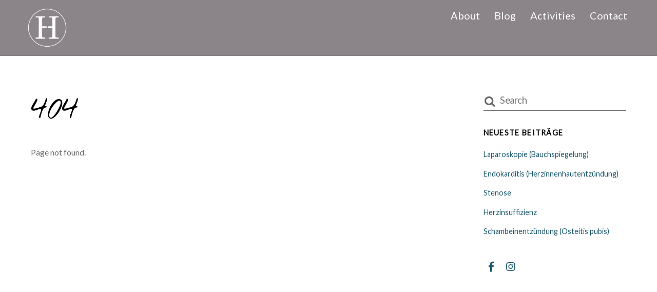

--- FILE ---
content_type: text/html; charset=UTF-8
request_url: https://drhermanns.ch/polyneuropathie/
body_size: 6943
content:
<!DOCTYPE html>
<html lang="de-CH">

<head>
		<meta charset="UTF-8" />
	<!-- wp_head -->
	<title>Seite nicht gefunden &#8211; Dr. Hermanns</title>
<link rel='dns-prefetch' href='//fonts.googleapis.com' />
<link rel='dns-prefetch' href='//s.w.org' />
<link rel="alternate" type="application/rss+xml" title="Dr. Hermanns &raquo; Feed" href="https://drhermanns.ch/feed/" />
<link rel="alternate" type="application/rss+xml" title="Dr. Hermanns &raquo; Kommentar-Feed" href="https://drhermanns.ch/comments/feed/" />
		<script type="text/javascript">
			window._wpemojiSettings = {"baseUrl":"https:\/\/s.w.org\/images\/core\/emoji\/13.0.0\/72x72\/","ext":".png","svgUrl":"https:\/\/s.w.org\/images\/core\/emoji\/13.0.0\/svg\/","svgExt":".svg","source":{"concatemoji":"https:\/\/drhermanns.ch\/wp-includes\/js\/wp-emoji-release.min.js?ver=5.5.17"}};
			!function(e,a,t){var n,r,o,i=a.createElement("canvas"),p=i.getContext&&i.getContext("2d");function s(e,t){var a=String.fromCharCode;p.clearRect(0,0,i.width,i.height),p.fillText(a.apply(this,e),0,0);e=i.toDataURL();return p.clearRect(0,0,i.width,i.height),p.fillText(a.apply(this,t),0,0),e===i.toDataURL()}function c(e){var t=a.createElement("script");t.src=e,t.defer=t.type="text/javascript",a.getElementsByTagName("head")[0].appendChild(t)}for(o=Array("flag","emoji"),t.supports={everything:!0,everythingExceptFlag:!0},r=0;r<o.length;r++)t.supports[o[r]]=function(e){if(!p||!p.fillText)return!1;switch(p.textBaseline="top",p.font="600 32px Arial",e){case"flag":return s([127987,65039,8205,9895,65039],[127987,65039,8203,9895,65039])?!1:!s([55356,56826,55356,56819],[55356,56826,8203,55356,56819])&&!s([55356,57332,56128,56423,56128,56418,56128,56421,56128,56430,56128,56423,56128,56447],[55356,57332,8203,56128,56423,8203,56128,56418,8203,56128,56421,8203,56128,56430,8203,56128,56423,8203,56128,56447]);case"emoji":return!s([55357,56424,8205,55356,57212],[55357,56424,8203,55356,57212])}return!1}(o[r]),t.supports.everything=t.supports.everything&&t.supports[o[r]],"flag"!==o[r]&&(t.supports.everythingExceptFlag=t.supports.everythingExceptFlag&&t.supports[o[r]]);t.supports.everythingExceptFlag=t.supports.everythingExceptFlag&&!t.supports.flag,t.DOMReady=!1,t.readyCallback=function(){t.DOMReady=!0},t.supports.everything||(n=function(){t.readyCallback()},a.addEventListener?(a.addEventListener("DOMContentLoaded",n,!1),e.addEventListener("load",n,!1)):(e.attachEvent("onload",n),a.attachEvent("onreadystatechange",function(){"complete"===a.readyState&&t.readyCallback()})),(n=t.source||{}).concatemoji?c(n.concatemoji):n.wpemoji&&n.twemoji&&(c(n.twemoji),c(n.wpemoji)))}(window,document,window._wpemojiSettings);
		</script>
		<style>
	.themify_builder .wow { visibility: hidden; }
	div:not(.caroufredsel_wrapper) > .themify_builder_slider > li:not(:first-child), .mfp-hide { display: none; }
a.themify_lightbox, .module-gallery a, .gallery-icon, .themify_lightboxed_images .post a[href$="jpg"], .themify_lightboxed_images .post a[href$="gif"], .themify_lightboxed_images .post a[href$="png"], .themify_lightboxed_images .post a[href$="JPG"], .themify_lightboxed_images .post a[href$="GIF"], .themify_lightboxed_images .post a[href$="PNG"], .themify_lightboxed_images .post a[href$="jpeg"], .themify_lightboxed_images .post a[href$="JPEG"] { cursor:not-allowed; }
	.themify_lightbox_loaded a.themify_lightbox, .themify_lightbox_loaded .module-gallery a, .themify_lightbox_loaded .gallery-icon { cursor:pointer; }
	</style><style type="text/css">
img.wp-smiley,
img.emoji {
	display: inline !important;
	border: none !important;
	box-shadow: none !important;
	height: 1em !important;
	width: 1em !important;
	margin: 0 .07em !important;
	vertical-align: -0.1em !important;
	background: none !important;
	padding: 0 !important;
}
</style>
	<link rel='stylesheet' id='themify-common-css'  href='https://drhermanns.ch/wp-content/themes/themify-ultra/themify/css/themify.common.min.css?ver=4.8.2' type='text/css' media='all' />
<meta name="themify-framework-css" data-href="https://drhermanns.ch/wp-content/themes/themify-ultra/themify/css/themify.framework.min.css?ver=4.8.2" content="themify-framework-css" id="themify-framework-css" /><meta name="builder-styles-css" data-href="https://drhermanns.ch/wp-content/themes/themify-ultra/themify/themify-builder/css/themify-builder-style.min.css?ver=4.8.2" content="builder-styles-css" id="builder-styles-css" />
<link rel='stylesheet' id='wp-block-library-css'  href='https://drhermanns.ch/wp-includes/css/dist/block-library/style.min.css?ver=5.5.17' type='text/css' media='all' />
<link rel='stylesheet' id='contact-form-7-css'  href='https://drhermanns.ch/wp-content/plugins/contact-form-7/includes/css/styles.css?ver=5.1.7' type='text/css' media='all' />
<link rel='stylesheet' id='theme-style-css'  href='https://drhermanns.ch/wp-content/themes/themify-ultra/style.min.css?ver=2.2.6' type='text/css' media='all' />
<link rel='stylesheet' id='themify-media-queries-css'  href='https://drhermanns.ch/wp-content/themes/themify-ultra/media-queries.min.css?ver=2.2.6' type='text/css' media='all' />
<link rel='stylesheet' id='ultra-header-css'  href='https://drhermanns.ch/wp-content/themes/themify-ultra/styles/header-top-bar.min.css?ver=5.5.17' type='text/css' media='all' />
<link rel='stylesheet' id='themify-customize-css'  href='https://drhermanns.ch/wp-content/uploads/themify-customizer.css?ver=20.03.03.13.37.29' type='text/css' media='all' />
<link rel='stylesheet' id='themify-google-fonts-css'  href='https://fonts.googleapis.com/css?family=Open+Sans:400italic,600italic,700italic,400,300,600,700|Lato|Nothing%20You%20Could%20Do|Nothing%20You%20Could%20Do|Nothing%20You%20Could%20Do&#038;subset=latin' type='text/css' media='all' />
<script type='text/javascript' src='https://drhermanns.ch/wp-includes/js/jquery/jquery.js?ver=1.12.4-wp' id='jquery-core-js'></script>
<link rel="https://api.w.org/" href="https://drhermanns.ch/wp-json/" /><link rel="EditURI" type="application/rsd+xml" title="RSD" href="https://drhermanns.ch/xmlrpc.php?rsd" />
<link rel="wlwmanifest" type="application/wlwmanifest+xml" href="https://drhermanns.ch/wp-includes/wlwmanifest.xml" /> 
<meta name="generator" content="WordPress 5.5.17" />


<link href="https://drhermanns.ch/wp-content/uploads/2020/03/kisspng-letter-h-coloring-book-alphabet-consult-logo-5b4b97af0867a3.8400595515316806870344.png" rel="shortcut icon" /> 




		<link rel="preconnect" href="https://fonts.googleapis.com" crossorigin/>
	
	<script type="text/javascript">
	    var tf_mobile_menu_trigger_point = 900;
	</script>
	
<meta name="viewport" content="width=device-width, initial-scale=1">

	<style>
	@-webkit-keyframes themifyAnimatedBG {
		0% { background-color: #33baab; }
100% { background-color: #e33b9e; }
50% { background-color: #4961d7; }
33.333333333333% { background-color: #2ea85c; }
25% { background-color: #2bb8ed; }
20% { background-color: #dd5135; }

	}
	@keyframes themifyAnimatedBG {
		0% { background-color: #33baab; }
100% { background-color: #e33b9e; }
50% { background-color: #4961d7; }
33.333333333333% { background-color: #2ea85c; }
25% { background-color: #2bb8ed; }
20% { background-color: #dd5135; }

	}
	.themify_builder_row.animated-bg {
		-webkit-animation: themifyAnimatedBG 30000ms infinite alternate;
		animation: themifyAnimatedBG 30000ms infinite alternate;
	}
	</style>
	
</head>

<body class="error404 themify-fw-4-8-2 themify-ultra-2-2-6 skin-default webkit not-ie sidebar1 no-home no-touch builder-parallax-scrolling-active ready-view header-top-bar fixed-header footer-block  tagline-off rss-off search-off tile_enable filter-hover-none filter-featured-only masonry-enabled">

<script type="text/javascript">
	function themifyMobileMenuTrigger(e) {
		var w = document.body.clientWidth;
		if( w > 0 && w <= tf_mobile_menu_trigger_point ) {
			document.body.classList.add( 'mobile_menu_active' );
		} else {
			document.body.classList.remove( 'mobile_menu_active' );
		}
		
	}
	themifyMobileMenuTrigger();
	var _init =function () {
	    jQuery( window ).on('tfsmartresize.tf_mobile_menu', themifyMobileMenuTrigger );
	    document.removeEventListener( 'DOMContentLoaded', _init, {once:true,passive:true} );
	    _init=null;
	};
	document.addEventListener( 'DOMContentLoaded', _init, {once:true,passive:true} );
</script>
<div id="pagewrap" class="hfeed site">

			<div id="headerwrap"   >
                        			                                                    <div class="header-icons">
                                <a id="menu-icon" href="#mobile-menu"><span class="menu-icon-inner"></span></a>
                            </div>
                        
			<header id="header" class="pagewidth clearfix" itemscope="itemscope" itemtype="https://schema.org/WPHeader">

	            
	            <div class="header-bar">
		            						<div id="site-logo"><a href="https://drhermanns.ch" title="Dr. Hermanns"><img src="https://drhermanns.ch/wp-content/uploads/2020/03/H_kissing_white.png" alt="Dr. Hermanns" title="H_kissing_white" /></a></div>					
									</div>
				<!-- /.header-bar -->

									<div id="mobile-menu" class="sidemenu sidemenu-off">

						<div class="navbar-wrapper clearfix">

															<div class="social-widget">
																												
																	</div>
								<!-- /.social-widget -->
							
							
							<nav id="main-nav-wrap" itemscope="itemscope" itemtype="https://schema.org/SiteNavigationElement">
																	<ul id="main-nav" class="main-nav menu-name-top-nav"><li id='menu-item-35' class="menu-item menu-item-type-post_type menu-item-object-page" ><a  href="https://drhermanns.ch/about/">About</a> </li>
<li id='menu-item-37' class="menu-item menu-item-type-post_type menu-item-object-page" ><a  href="https://drhermanns.ch/blog/">Blog</a> </li>
<li id='menu-item-36' class="menu-item menu-item-type-post_type menu-item-object-page" ><a  href="https://drhermanns.ch/activities/">Activities</a> </li>
<li id='menu-item-38' class="menu-item menu-item-type-post_type menu-item-object-page" ><a  href="https://drhermanns.ch/contact/">Contact</a> </li>
</ul>									<!-- /#main-nav -->
									
																		
															</nav>
							<!-- /#main-nav-wrap -->
							
						</div>

																				<!-- /header-widgets -->
						
						<a id="menu-icon-close" href="#"></a>
					</div>
					<!-- /#mobile-menu -->
				
				
				
				
			</header>
			<!-- /#header -->

	        
		</div>
		<!-- /#headerwrap -->
	
	<div id="body" class="clearfix">

		

<!-- layout-container -->
<div id="layout" class="pagewidth clearfix">

		<!-- content -->
	<div id="content" class="clearfix">
    	
					<h1 class="page-title">404</h1>
			<p>Page not found.</p>
					
				
				
			</div>
	<!-- /content -->
    
	    
    <aside id="sidebar" itemscope="itemscope" itemtype="https://schema.org/WPSidebar">

        
	<div id="search-2" class="widget widget_search"><form method="get" id="searchform" action="https://drhermanns.ch/">

	<i class="icon-search"></i>

	<input type="text" name="s" id="s" title="Search" placeholder="Search" value="" />

</form></div>
		<div id="recent-posts-2" class="widget widget_recent_entries">
		<h4 class="widgettitle">Neueste Beiträge</h4>
		<ul>
											<li>
					<a href="https://drhermanns.ch/laparoskopie-bauchspiegelung/">Laparoskopie (Bauchspiegelung)</a>
									</li>
											<li>
					<a href="https://drhermanns.ch/endokarditis-herzinnenhautentzuendung/">Endokarditis (Herzinnenhautentzündung)</a>
									</li>
											<li>
					<a href="https://drhermanns.ch/stenose/">Stenose</a>
									</li>
											<li>
					<a href="https://drhermanns.ch/herzinsuffizienz/">Herzinsuffizienz</a>
									</li>
											<li>
					<a href="https://drhermanns.ch/schambeinentzuendung-osteitis-pubis/">Schambeinentzündung (Osteitis pubis)</a>
									</li>
					</ul>

		</div><div id="themify-social-links-3" class="widget themify-social-links"><ul class="social-links horizontal">
							<li class="social-link-item facebook font-icon icon-medium">
								<a href="https://www.facebook.com/simonchen.zitronchen.16" target="_blank"><i class="fa fa-facebook" ></i>  </a>
							</li>
							<!-- /themify-link-item -->
							<li class="social-link-item instagram font-icon icon-medium">
								<a href="https://www.instagram.com/simoenchen_zitroenchen/?hl=de" target="_blank"><i class="fa fa-instagram" ></i>  </a>
							</li>
							<!-- /themify-link-item --></ul></div>
        
    </aside>
    <!-- /#sidebar -->

    
	

</div>
<!-- /layout-container -->

			</div><!-- /body -->

							<div id="footerwrap"   >
										<footer id="footer" class="pagewidth clearfix" itemscope="itemscope" itemtype="https://schema.org/WPFooter">
						<div class="back-top clearfix "><div class="arrow-up"><a href="#header"></a></div></div>
						<div class="main-col first clearfix">
							<div class="footer-left-wrap first">
															
																	<div class="social-widget">
										<div id="themify-social-links-2" class="widget themify-social-links"><ul class="social-links horizontal">
							<li class="social-link-item facebook font-icon icon-medium">
								<a href="https://www.facebook.com/simonchen.zitronchen.16" target="_blank"><i class="fa fa-facebook" ></i>  </a>
							</li>
							<!-- /themify-link-item -->
							<li class="social-link-item instagram font-icon icon-medium">
								<a href="https://www.instagram.com/simoenchen_zitroenchen/?hl=de" target="_blank"><i class="fa fa-instagram" ></i>  </a>
							</li>
							<!-- /themify-link-item --></ul></div>									</div>
									<!-- /.social-widget -->
															</div>
							
							<div class="footer-right-wrap">
																	<div class="footer-nav-wrap">
																			</div>
									<!-- /.footer-nav-wrap -->
								
																	<div class="footer-text clearfix">
										<div class="footer-text-inner">
																							<div class="one">&copy; <a href="https://drhermanns.ch">Dr. Hermanns</a> 2026</div>																																	</div>
									</div>
									<!-- /.footer-text -->
															</div>
						</div>

																					<div class="section-col clearfix">
									<div class="footer-widgets-wrap">
																				<!-- /footer-widgets -->
									</div>
								</div>
													
											</footer><!-- /#footer -->

					
				</div><!-- /#footerwrap -->
			
		</div><!-- /#pagewrap -->

		
				<!-- wp_footer -->
		

<script type='text/javascript' id='themify-main-script-js-extra'>
/* <![CDATA[ */
var themify_vars = {"version":"4.8.2","url":"https:\/\/drhermanns.ch\/wp-content\/themes\/themify-ultra\/themify","wp":"5.5.17","map_key":null,"bing_map_key":null,"includesURL":"https:\/\/drhermanns.ch\/wp-includes\/","isCached":null,"commentUrl":"","minify":{"css":{"themify-icons":1,"lightbox":1,"main":1,"themify-builder-style":1},"js":{"backstretch.themify-version":1,"bigvideo":1,"themify.dropdown":1,"themify-tiles":1,"themify.mega-menu":1,"themify.builder.script":1,"themify.scroll-highlight":1,"themify-youtube-bg":1,"themify-ticks":1}},"media":{"css":{"wp-mediaelement":{"src":"https:\/\/drhermanns.ch\/wp-includes\/js\/mediaelement\/wp-mediaelement.min.css","v":false},"mediaelement":{"src":"https:\/\/drhermanns.ch\/wp-includes\/js\/mediaelement\/mediaelementplayer-legacy.min.css","v":"4.2.13-9993131"}},"_wpmejsSettings":"var _wpmejsSettings = {\"pluginPath\":\"\\\/wp-includes\\\/js\\\/mediaelement\\\/\",\"classPrefix\":\"mejs-\",\"stretching\":\"responsive\"};","js":{"mediaelement-core":{"src":"https:\/\/drhermanns.ch\/wp-includes\/js\/mediaelement\/mediaelement-and-player.min.js","v":"4.2.13-9993131","extra":{"before":[false,"var mejsL10n = {\"language\":\"de\",\"strings\":{\"mejs.download-file\":\"Datei herunterladen\",\"mejs.install-flash\":\"Sie verwenden einen Browser, der nicht den Flash-Player aktiviert oder installiert hat. Bitte aktivieren Sie Ihr Flash-Player-Plugin oder laden Sie die neueste Version von https:\\\/\\\/get.adobe.com\\\/flashplayer\\\/ herunter.\",\"mejs.fullscreen\":\"Vollbild\",\"mejs.play\":\"Abspielen\",\"mejs.pause\":\"Pause\",\"mejs.time-slider\":\"Zeit-Schieberegler\",\"mejs.time-help-text\":\"Benutzen Sie die Pfeiltasten Links\\\/Rechts, um 1 Sekunde vorzuspringen, und die Pfeiltasten Hoch\\\/Runter, um 10 Sekunden vorzuspringen.\",\"mejs.live-broadcast\":\"Live-\\u00dcbertragung\",\"mejs.volume-help-text\":\"Pfeiltasten Hoch\\\/Runter benutzen, um die Lautst\\u00e4rke zu regeln.\",\"mejs.unmute\":\"Laut schalten\",\"mejs.mute\":\"Stumm\",\"mejs.volume-slider\":\"Lautst\\u00e4rkeregler\",\"mejs.video-player\":\"Video-Player\",\"mejs.audio-player\":\"Audio-Player\",\"mejs.captions-subtitles\":\"Beschriftungen\\\/Untertitel\",\"mejs.captions-chapters\":\"Kapitel\",\"mejs.none\":\"Keine\",\"mejs.afrikaans\":\"Afrikaans\",\"mejs.albanian\":\"Albanisch\",\"mejs.arabic\":\"Arabisch\",\"mejs.belarusian\":\"Weissrussisch\",\"mejs.bulgarian\":\"Bulgarisch\",\"mejs.catalan\":\"Katalanisch\",\"mejs.chinese\":\"Chinesisch\",\"mejs.chinese-simplified\":\"Chinesisch (Vereinfacht)\",\"mejs.chinese-traditional\":\"Chinesisch (Traditionell)\",\"mejs.croatian\":\"Kroatisch\",\"mejs.czech\":\"Tschechisch\",\"mejs.danish\":\"D\\u00e4nisch\",\"mejs.dutch\":\"Niederl\\u00e4ndisch\",\"mejs.english\":\"Englisch\",\"mejs.estonian\":\"Estnisch\",\"mejs.filipino\":\"Filipino\",\"mejs.finnish\":\"Finnisch\",\"mejs.french\":\"Franz\\u00f6sisch\",\"mejs.galician\":\"Galicisch\",\"mejs.german\":\"Deutsch\",\"mejs.greek\":\"Griechisch\",\"mejs.haitian-creole\":\"Haitianisches Kreolisch\",\"mejs.hebrew\":\"Hebr\\u00e4isch\",\"mejs.hindi\":\"Hindi\",\"mejs.hungarian\":\"Ungarisch\",\"mejs.icelandic\":\"Isl\\u00e4ndisch\",\"mejs.indonesian\":\"Indonesisch\",\"mejs.irish\":\"Irisch\",\"mejs.italian\":\"Italienisch\",\"mejs.japanese\":\"Japanisch\",\"mejs.korean\":\"Koreanisch\",\"mejs.latvian\":\"Lettisch\",\"mejs.lithuanian\":\"Litauisch\",\"mejs.macedonian\":\"Mazedonisch\",\"mejs.malay\":\"Malaiisch\",\"mejs.maltese\":\"Maltesisch\",\"mejs.norwegian\":\"Norwegisch\",\"mejs.persian\":\"Persisch\",\"mejs.polish\":\"Polnisch\",\"mejs.portuguese\":\"Portugiesisch\",\"mejs.romanian\":\"Rum\\u00e4nisch\",\"mejs.russian\":\"Russisch\",\"mejs.serbian\":\"Serbisch\",\"mejs.slovak\":\"Slowakisch\",\"mejs.slovenian\":\"Slowenisch\",\"mejs.spanish\":\"Spanisch\",\"mejs.swahili\":\"Suaheli\",\"mejs.swedish\":\"Schwedisch\",\"mejs.tagalog\":\"Tagalog\",\"mejs.thai\":\"Thail\\u00e4ndisch\",\"mejs.turkish\":\"T\\u00fcrkisch\",\"mejs.ukrainian\":\"Ukrainisch\",\"mejs.vietnamese\":\"Vietnamesisch\",\"mejs.welsh\":\"Walisisch\",\"mejs.yiddish\":\"Jiddisch\"}};"]}},"mediaelement-migrate":{"src":"https:\/\/drhermanns.ch\/wp-includes\/js\/mediaelement\/mediaelement-migrate.min.js","v":false,"extra":""}}},"scrollTo":null};
var tbLocalScript = {"ajaxurl":"https:\/\/drhermanns.ch\/wp-admin\/admin-ajax.php","isAnimationActive":"1","isParallaxActive":"1","isScrollEffectActive":"1","isStickyScrollActive":"1","animationInviewSelectors":[".module.wow",".module_row.wow",".builder-posts-wrap > .post.wow"],"backgroundSlider":{"autoplay":5000},"animationOffset":"100","videoPoster":"https:\/\/drhermanns.ch\/wp-content\/themes\/themify-ultra\/themify\/themify-builder\/img\/blank.png","backgroundVideoLoop":"yes","builder_url":"https:\/\/drhermanns.ch\/wp-content\/themes\/themify-ultra\/themify\/themify-builder","framework_url":"https:\/\/drhermanns.ch\/wp-content\/themes\/themify-ultra\/themify","version":"4.8.2","fullwidth_support":"1","fullwidth_container":"body","loadScrollHighlight":"1","addons":[],"breakpoints":{"tablet_landscape":[769,"1280"],"tablet":[681,"768"],"mobile":"680"},"ticks":{"tick":30,"ajaxurl":"https:\/\/drhermanns.ch\/wp-admin\/admin-ajax.php","postID":694},"cf_api_url":"https:\/\/drhermanns.ch\/?tb_load_cf=","emailSub":"Check this out!"};
var themifyScript = {"lightbox":{"lightboxSelector":".themify_lightbox","lightboxOn":true,"lightboxContentImages":false,"lightboxContentImagesSelector":"","theme":"pp_default","social_tools":false,"allow_resize":true,"show_title":false,"overlay_gallery":false,"screenWidthNoLightbox":600,"deeplinking":false,"contentImagesAreas":"","gallerySelector":".gallery-icon > a","lightboxGalleryOn":true},"lightboxContext":"body"};
var tbScrollHighlight = {"fixedHeaderSelector":"#headerwrap.fixed-header","speed":"900","navigation":"#main-nav, .module-menu .ui.nav","scrollOffset":"-5","scroll":"internal"};
/* ]]> */
</script>
<script type='text/javascript' defer="defer" src='https://drhermanns.ch/wp-content/themes/themify-ultra/themify/js/main.min.js?ver=4.8.2' id='themify-main-script-js'></script>
<script type='text/javascript' id='contact-form-7-js-extra'>
/* <![CDATA[ */
var wpcf7 = {"apiSettings":{"root":"https:\/\/drhermanns.ch\/wp-json\/contact-form-7\/v1","namespace":"contact-form-7\/v1"}};
/* ]]> */
</script>
<script type='text/javascript' src='https://drhermanns.ch/wp-content/plugins/contact-form-7/includes/js/scripts.js?ver=5.1.7' id='contact-form-7-js'></script>
<script type='text/javascript' src='https://drhermanns.ch/wp-includes/js/imagesloaded.min.js?ver=4.1.4' id='imagesloaded-js'></script>
<script type='text/javascript' defer="defer" src='https://drhermanns.ch/wp-content/themes/themify-ultra/themify/js/themify.sidemenu.min.js?ver=2.2.6' id='slide-nav-js'></script>
<script type='text/javascript' id='theme-script-js-extra'>
/* <![CDATA[ */
var themifyScript = {"themeURI":"https:\/\/drhermanns.ch\/wp-content\/themes\/themify-ultra","lightbox":{"lightboxSelector":".themify_lightbox","lightboxOn":true,"lightboxContentImages":false,"lightboxContentImagesSelector":"","theme":"pp_default","social_tools":false,"allow_resize":true,"show_title":false,"overlay_gallery":false,"screenWidthNoLightbox":600,"deeplinking":false,"contentImagesAreas":"","gallerySelector":".gallery-icon > a","lightboxGalleryOn":true},"lightboxContext":"#pagewrap","fixedHeader":"fixed-header","sticky_header":"","ajax_nonce":"396e3d7afd","ajax_url":"https:\/\/drhermanns.ch\/wp-admin\/admin-ajax.php","smallScreen":"760","resizeRefresh":"250","parallaxHeader":"1","loadingImg":"https:\/\/drhermanns.ch\/wp-content\/themes\/themify-ultra\/images\/loading.gif","maxPages":"1","currentPage":"1","pageLoaderEffect":"","autoInfinite":"auto","bufferPx":"50","infiniteURL":"0","scrollToNewOnLoad":"scroll","resetFilterOnLoad":"reset","fullPageScroll":"","shop_masonry":"no","tiledata":{"grids":{"post":{"1":["AAAA"],"2":["BBCC","BBCC"],"3":["DD.."],"4":[".EEF",".EEF"],"5":["DD..","BBCC","BBCC"],"6":[".EEF",".EEF","BBCC","BBCC"],"7":[".EEF",".EEF","DD.."],"8":[".EEF",".EEF","DD..","AAAA"],"9":[".EEF",".EEF","DD..","BBCC","BBCC"],"10":[".EEF",".EEF","DD..","MMNN","MMPP"],"11":[".EEF",".EEF","DD..","MMNN","MMPP","AAAA"],"12":[".EEF",".EEF","DD..","MMNN","MMPP","BBCC","BBCC"],"13":[".EEF",".EEF","DD..","MMNN","MMPP","LSRR","LSRR"]},"mobile":["AA",".."]},"default_grid":"post","small_screen_grid":"mobile","breakpoint":800,"padding":5,"full_width":false,"animate_init":false,"animate_resize":true,"animate_template":false},"responsiveBreakpoints":{"tablet_landscape":"1280","tablet":"768","mobile":"680"}};
/* ]]> */
</script>
<script type='text/javascript' defer="defer" src='https://drhermanns.ch/wp-content/themes/themify-ultra/js/themify.script.min.js?ver=2.2.6' id='theme-script-js'></script>
<script type='text/javascript' src='https://drhermanns.ch/wp-includes/js/wp-embed.min.js?ver=5.5.17' id='wp-embed-js'></script>
	</body>
</html>

--- FILE ---
content_type: text/css
request_url: https://drhermanns.ch/wp-content/uploads/themify-customizer.css?ver=20.03.03.13.37.29
body_size: 562
content:
/* Themify Customize Styling */
body {	
	font-family:Lato;	font-weight:normal;
 
}
a {	
	color: #19586d; 
}
a:hover {	
	color: #2fa6ce; 
}
h1 {	
	font-family:Nothing You Could Do;	font-weight:normal;
	font-size:64px;
 
}
h2 {	
	font-family:Nothing You Could Do;	font-weight:normal;
	font-size:40px;
 
}
h3 {	
	font-family:Nothing You Could Do;	font-weight:normal;
	font-size:32px;
 
}
input[type=reset], input[type=submit], button {	background: none;
	background-color: #19586d; 
}
input[type=reset]:hover, input[type=submit]:hover, button:hover {	background: none;
	background-color: #2fa6ce; 
}
.header-classic #headerwrap, #headerwrap {	background: none;
	background-color: #8b8589; 
}
#header {		font-size:20px;
 
}
body[class*="themify"] #site-logo a img {	
	height: 80px; 
}
#site-logo {		position:relative;

	top: 4px; 
}
#main-nav a, #main-nav > li > a, .transparent-header #main-nav a {	
	color: #ffffff; 
}
#main-nav-wrap #main-nav a:hover, #main-nav-wrap #main-nav > li > a:hover {	
	color: #19586d; 
}
#main-nav-wrap #main-nav .current_page_item > a, #main-nav .current-menu-item > a, #main-nav > .current_page_item > a, #main-nav > .current-menu-item > a {	
	color: #2fa6ce; 
}
.post-title, .post-title a {	
	color: #605b5e; 
}
.post-title a:hover {	
	color: #2fa6ce; 
}
.post-date, .loops-wrapper.list-post .post .post-date, .single #pagewrap .post-content .post-date {	background: none;
	background-color: rgba(24,89,110,0.78); 
}
.more-link {	
	color: #19586d; 
}
.more-link:hover {	
	color: #2fa6ce; 
}
.post-nav a {	
	color: #19586d; 
}
.post-nav .arrow {	
	color: #19586d; 
}
#footerwrap {	background: none;
	background-color: #8b8589; 
}
#footer {	
	color: #ffffff; 
}
#footer a {	
	color: #ffffff; 
}
#footer a:hover {	
	color: #19586d; 
}
@media screen and (max-width: 1280px) { /* Themify Customize Styling */
body[class*="themify"] #site-logo a img {	
	height: 80px; 
}
 }@media screen and (max-width: 768px) { /* Themify Customize Styling */
body[class*="themify"] #site-logo a img {	
	height: 80px; 
}
 }.mobile_menu_active #headerwrap .sidemenu-on a, .mobile_menu_active #headerwrap #main-nav a, .mobile_menu_active #headerwrap #main-nav ul a { 
	color: #8b8589; }.mobile_menu_active #headerwrap .sidemenu-on a:hover, .mobile_menu_active #headerwrap #main-nav a:hover, .mobile_menu_active #headerwrap #main-nav ul a:hover { 
	color: #19586d; }.mobile_menu_active.header-leftpane #pagewrap #headerwrap .header-icons #menu-icon, .mobile_menu_active.header-rightpane #pagewrap #headerwrap .header-icons #menu-icon, #headerwrap #menu-icon, .mobile_menu_active.header-horizontal #headerwrap #menu-icon { 
	color: #ffffff; }

--- FILE ---
content_type: application/javascript
request_url: https://drhermanns.ch/wp-content/themes/themify-ultra/themify/js/main.min.js?ver=4.8.2
body_size: 11306
content:
var $jscomp=$jscomp||{};$jscomp.scope={};$jscomp.findInternal=function(d,f,l){d instanceof String&&(d=String(d));for(var g=d.length,t=0;t<g;t++){var v=d[t];if(f.call(l,v,t,d))return{i:t,v:v}}return{i:-1,v:void 0}};$jscomp.defineProperty="function"==typeof Object.defineProperties?Object.defineProperty:function(d,f,l){d!=Array.prototype&&d!=Object.prototype&&(d[f]=l.value)};$jscomp.getGlobal=function(d){return"undefined"!=typeof window&&window===d?d:"undefined"!=typeof global&&null!=global?global:d};
$jscomp.global=$jscomp.getGlobal(this);$jscomp.polyfill=function(d,f,l,g){if(f){l=$jscomp.global;d=d.split(".");for(g=0;g<d.length-1;g++){var t=d[g];t in l||(l[t]={});l=l[t]}d=d[d.length-1];g=l[d];f=f(g);f!=g&&null!=f&&$jscomp.defineProperty(l,d,{configurable:!0,writable:!0,value:f})}};$jscomp.polyfill("Array.prototype.find",function(d){return d?d:function(d,l){return $jscomp.findInternal(this,d,l).v}},"es6-impl","es3");$jscomp.SYMBOL_PREFIX="jscomp_symbol_";
$jscomp.initSymbol=function(){$jscomp.initSymbol=function(){};$jscomp.global.Symbol||($jscomp.global.Symbol=$jscomp.Symbol)};$jscomp.symbolCounter_=0;$jscomp.Symbol=function(d){return $jscomp.SYMBOL_PREFIX+(d||"")+$jscomp.symbolCounter_++};
$jscomp.initSymbolIterator=function(){$jscomp.initSymbol();var d=$jscomp.global.Symbol.iterator;d||(d=$jscomp.global.Symbol.iterator=$jscomp.global.Symbol("iterator"));"function"!=typeof Array.prototype[d]&&$jscomp.defineProperty(Array.prototype,d,{configurable:!0,writable:!0,value:function(){return $jscomp.arrayIterator(this)}});$jscomp.initSymbolIterator=function(){}};$jscomp.arrayIterator=function(d){var f=0;return $jscomp.iteratorPrototype(function(){return f<d.length?{done:!1,value:d[f++]}:{done:!0}})};
$jscomp.iteratorPrototype=function(d){$jscomp.initSymbolIterator();d={next:d};d[$jscomp.global.Symbol.iterator]=function(){return this};return d};$jscomp.iteratorFromArray=function(d,f){$jscomp.initSymbolIterator();d instanceof String&&(d+="");var l=0,g={next:function(){if(l<d.length){var t=l++;return{value:f(t,d[t]),done:!1}}g.next=function(){return{done:!0,value:void 0}};return g.next()}};g[Symbol.iterator]=function(){return g};return g};
$jscomp.polyfill("Array.prototype.keys",function(d){return d?d:function(){return $jscomp.iteratorFromArray(this,function(d){return d})}},"es6-impl","es3");window.NodeList&&!NodeList.prototype.forEach&&(NodeList.prototype.forEach=Array.prototype.forEach);var Themify;
!function(d){var f,l=d.event;var g=l.special.tfsmartresize={setup:function(){d(this).on("resize",g.handler)},teardown:function(){d(this).off("resize",g.handler)},handler:function(d,v){if(!Themify.inputFocus){var a=this,b=arguments,c=this.innerWidth,n=this.innerHeight,h=function(){d.w=c;d.h=n;d.type="tfsmartresize";l.dispatch.apply(a,b);Themify.w=c;Themify.h=n};f&&clearTimeout(f);v?h():f=setTimeout(h,g.threshold)}},threshold:150}}(jQuery);
(function(d,f,l,g){f.addEventListener("load",function(){f.loaded=!0;Themify.is_builder_active||Themify.triggerEvent(f,"resize");Themify.body[0].classList.add("page-loaded");Themify.body.on("focus","input",function(){Themify.inputFocus=!0}).on("blur","input",function(){Themify.inputFocus=!1})},{once:!0,passive:!0});var t=null;if("function"!==typeof f.CustomEvent){var v=function(a,b){var c=l.createEvent("CustomEvent");c.initCustomEvent(a,!1,!1,b!==g?b.detail:g);return c};v.prototype=f.Event.prototype;
f.CustomEvent=v}Themify={fonts:[],loadedFonts:{},cssLazy:[],jsLazy:[],body:null,is_builder_active:!1,is_builder_loaded:!1,w:null,h:null,isTouch:!1,isRTL:!1,isoTopItems:[],isoTopSelectors:{},backstretchItems:[],isLoaded:null,inputFocus:!1,triggerEvent:function(a,b,c){try{var g=new f.CustomEvent(b,{detail:c})}catch(h){g=f.CustomEvent(b,{detail:c})}a.dispatchEvent(g)},UpdateQueryString:function(a,b,c){c||(c=f.location.href);var g=RegExp("([?|&])"+a+"=.*?(&|#|$)(.*)","gi");if(g.test(c))return void 0!==
b&&null!==b?c.replace(g,"$1"+a+"="+b+"$2$3"):c.replace(g,"$1$3").replace(/(&|\?)$/,"");if(void 0!==b&&null!==b){var g=-1!==c.indexOf("?")?"&":"?",h=c.split("#");return c=h[0]+g+a+"="+b,h[1]&&(c+="#"+h[1]),c}return c},Init:function(){this.body=d("body");this.isRTL=this.body[0].classList.contains("rtl");this.isTouch=this.body[0].classList.contains("touch");this.w=f.innerWidth;this.h=f.innerHeight;if(f.themify_vars!==g){if(f.tbLocalScript!==g&&null!==f.tbLocalScript){var a=this;this.is_builder_active=
this.body[0].classList.contains("themify_builder_active");!0===this.is_builder_active&&(f.top.Themify.is_builder_active=!0);var b=function(b,n){if(null!==l.querySelector(".themify_builder_content div:not(.js-turn-on-builder)")){if(!a.is_builder_active){if(null===a.isLoaded){var c=l.getElementById("builder-styles-css");if(null!==c&&null===l.getElementById("themify-builder-style")){var p=l.createElement("link");p.id="themify-builder-style";p.rel="stylesheet";p.type="text/css";p.href=tbLocalScript.builder_url+
"/css/themify-builder-style.css?ver="+themify_vars.version;c.insertAdjacentElement("beforebegin",p);c=null}}if(n){c=n[0].getElementsByClassName("tb_style_generated");for(p=c.length-1;-1<p;--p)a.LoadCss(c[p].getAttribute("data-url"),!1),c[p].parentNode.removeChild(c[p]);!0===a.isLoaded&&d(f).triggerHandler("resize")}}null===a.isLoaded&&a.LoadAsync(tbLocalScript.builder_url+"/js/themify.builder.script.js",function(){n&&d(f).triggerHandler("resize");a.isLoaded=!0},null,null,function(){return f.ThemifyBuilderModuleJs!==
g});return!0}return!1};d(function(){tbLocalScript.isTouch=a.isTouch;if(!a.is_builder_active&&!1===b())a.body.on("infiniteloaded.themify",b)})}this.bindEvents()}},bindEvents:function(){var a=this;f.loaded?(a.domready(),a.windowload()):(d(f).one("load",a.windowload),d(function(){a.domready();if(!0===a.is_builder_active)a.body.on("builder_load_module_partial.tf_masonry",a.liveIsoTop)}))},domready:function(a,b){a||setTimeout(this.LazyLoad,10);if(!1===this.is_builder_active||!0===b){this.InitCarousel(a);
this.InitMap(a);var c=a;c?(c=c[0],c.classList.contains("auto_tiles")&&this.autoTiles(c)):c=l;this.autoTiles(c.querySelectorAll(".auto_tiles.loops-wrapper"))}},windowload:function(){for(var a=l.getElementsByClassName("shortcode"),b=a.length-1;-1<b;--b)if(a[b].classList.contains("slider")||a[b].classList.contains("post-slider"))a[b].style.height="auto",a[b].style.visibility="visible";a=l.getElementsByClassName("slideshow-wrap");for(b=a.length-1;-1<b;--b)a[b].style.height="auto",a[b].style.visibility=
"visible";Themify.is_builder_active||(Themify.InitGallery(),Themify.parallaxScrollingInit())},LazyLoad:function(){var a=Themify;if(a.loadedFonts.awesome===g){var b=a.is_builder_active||null!==l.querySelector(".fa,.fas,.fab,.far");!1===b&&(b=a.checkFont("FontAwesome"));!0===b&&(a.loadedFonts.awesome=!0,a.LoadCss(themify_vars.url+"/fontawesome/css/font-awesome.min.css"))}a.loadedFonts.tf_icons===g&&(b=a.is_builder_active||null!==l.querySelector('.shortcode,.module-menu[data-menu-breakpoint],.section_spinner[class*="ti-"]'),
!1===b&&(b=null!==l.querySelector('span[class*="ti-"]'),!1===b&&(b=null!==l.querySelector('i[class*="ti-"]'),!1===b&&(b=a.checkFont("Themify")))),!0===b&&(a.loadedFonts.tf_icons=!0,a.LoadCss(themify_vars.url+"/themify-icons/themify-icons.css")));a.loadedFonts.fontello===g&&null!==l.querySelector('i[class*="icon-"]')&&(a.loadedFonts.fontello=!0,"string"===typeof themify_vars.fontello_path&&a.LoadCss(themify_vars.fontello_path));a.loadedFonts["framework-css"]!==g||!a.is_builder_active&&l.getElementsByClassName("shortcode")[0]===
g||(b=l.getElementById("themify-framework-css"),null!==b&&(a.loadedFonts["framework-css"]=!0,a.LoadCss(b.getAttribute("data-href"),!1,b)));""!==themify_vars.commentUrl&&a.loadComments()},loadComments:function(a){f.addComment===g&&null!==l.getElementById("cancel-comment-reply-link")&&this.LoadAsync(themify_vars.commentUrl,a,themify_vars.wp,null,null,function(){return f.addComment!==g})},InitCarousel:function(a){var b=d(".slides[data-slider]",a),c=this,n=function(){b.each(function(){if(0<d(this).closest(".carousel-ready").length)return!0;
d(this).find("> br, > p").remove();var a=d(this),b=JSON.parse(atob(d(this).data("slider"))),n="undefined"===typeof b.height?"auto":b.height,f=g!==b.custom_numsldr?"#"+b.custom_numsldr:"#slider-"+b.numsldr,k=1E3<=b.speed?b.speed:1E3*b.speed,e={responsive:!0,swipe:!0,circular:b.wrapvar,infinite:b.wrapvar,auto:{play:0!=b.auto,timeoutDuration:1E3<=b.auto?b.auto:1E3*b.auto,duration:k,pauseOnHover:b.pause_hover},scroll:{items:parseInt(b.scroll),duration:k,fx:b.effect},items:{visible:{min:1,max:parseInt(b.visible)},
width:120,height:n},onCreate:function(){a.closest(".caroufredsel_wrapper").outerHeight(a.outerHeight(!0));d(f).css({visibility:"visible",height:"auto"});a.closest(".carousel-wrap").addClass("carousel-ready");Themify.reLayoutIsoTop()}};b.slider_nav&&(e.prev=f+" .carousel-prev",e.next=f+" .carousel-next");b.pager&&(e.pagination=f+" .carousel-pager");c.imagesLoad(a,function(){a.carouFredSel(e)})});d(f).off("tfsmartresize.tfcarousel").on("tfsmartresize.tfcarousel",function(){b.each(function(){var a=[],
b=d(this);b.find("li").each(function(){a.push(d(this).outerHeight(!0))});var c=Math.max.apply(Math,a);b.outerHeight(c).parent().outerHeight(c)})});c=null};0<b.length&&this.imagesLoad(function(){"undefined"===typeof d.fn.carouFredSel?c.LoadAsync(themify_vars.url+"/js/carousel.min.js",n,null,null,function(){return"undefined"!==typeof d.fn.carouFredSel}):n()})},InitMap:function(a){var b=this;0<d(".themify_map",a).length&&setTimeout(function(){"object"!==typeof google||"object"!==typeof google.maps||
"enable"===themify_vars.isCached?("enable"===themify_vars.isCached?google.maps={__gjsload__:function(){}}:themify_vars.map_key||(themify_vars.map_key=""),b.LoadAsync("//maps.googleapis.com/maps/api/js",b.MapCallback,"v=3.exp&callback=Themify.MapCallback&key="+themify_vars.map_key,null,function(){return"object"===typeof google&&"object"===typeof google.maps})):b.MapCallback(a)},500);0<d(".themify_bing_map",a).length&&("object"!==typeof Microsoft||"object"!==typeof Microsoft.Maps||"enable"===themify_vars.isCached?
(themify_vars.bing_map_key=themify_vars.bing_map_key?themify_vars.bing_map_key:"",b.LoadAsync("//www.bing.com/api/maps/mapcontrol",function(){setTimeout(function(){b.GetMap(a)},1E3)},"&key="+themify_vars.bing_map_key,!0,function(){return"object"===typeof Microsoft&&"object"===typeof Microsoft.Maps})):b.GetMap(a))},MapCallback:function(a){d(".themify_map",a).each(function(a){var b=d(this),n=b.data("address"),h=parseInt(b.data("zoom")),f=b.data("type"),q=1===b.data("scroll"),m=1===b.data("drag"),k=
1===b.data("control");setTimeout(function(){var a=new google.maps.Geocoder;var c=new google.maps.LatLng(-34.397,150.644);c={zoom:h,center:c,mapTypeId:google.maps.MapTypeId.ROADMAP,scrollwheel:q,draggable:m,disableDefaultUI:k};switch(f.toUpperCase()){case "ROADMAP":c.mapTypeId=google.maps.MapTypeId.ROADMAP;break;case "SATELLITE":c.mapTypeId=google.maps.MapTypeId.SATELLITE;break;case "HYBRID":c.mapTypeId=google.maps.MapTypeId.HYBRID;break;case "TERRAIN":c.mapTypeId=google.maps.MapTypeId.TERRAIN}var d=
new google.maps.Map(b[0],c),p=b.data("reverse-geocoding")?!0:!1;google.maps.event.addListenerOnce(d,"idle",function(){Themify.body.trigger("themify_map_loaded",[b,d])});b.data("gmap_object",d);if(p){var l=n.split(",",2);c=parseFloat(l[0]);l=parseFloat(l[1]);var x=new google.maps.LatLng(c,l);c={latLng:x}}else c={address:n};a.geocode(c,function(a,c){if(c==google.maps.GeocoderStatus.OK){var e=p?x:a[0].geometry.location;d.setCenter(e);var k=new google.maps.Marker({map:d,position:e}),e=b.data("info-window");
if(g!==e){var n=new google.maps.InfoWindow({content:'<div class="themify_builder_map_info_window">'+e+"</div>"});google.maps.event.addListener(k,"click",function(){n.open(d,k)})}}})},1E3*a)})},GetMap:function(a){d(".themify_bing_map",a).each(function(a){var b=d(this),n={},h=b.data("address"),p=parseInt(b.data("zoom")),l="1"!==b.data("scroll"),m="1"!==b.data("drag"),k=b.data("type"),e=1!==b.data("control");a*=1E3;var r,u,h=h.split(",");setTimeout(function(){function a(a){switch(k){case "aerial":a.mapTypeId=
Microsoft.Maps.MapTypeId.aerial;break;case "road":a.mapTypeId=Microsoft.Maps.MapTypeId.road;break;case "streetside":a.mapTypeId=Microsoft.Maps.MapTypeId.streetside;break;case "canvasDark":a.mapTypeId=Microsoft.Maps.MapTypeId.canvasDark;break;case "canvasLight":a.mapTypeId=Microsoft.Maps.MapTypeId.canvasLight;break;case "birdseye":a.mapTypeId=Microsoft.Maps.MapTypeId.birdseye;break;case "ordnanceSurvey":a.mapTypeId=Microsoft.Maps.MapTypeId.ordnanceSurvey;break;case "grayscale":a.mapTypeId=Microsoft.Maps.MapTypeId.grayscale}return a}
function c(e){u?u.geocode({where:e,callback:function(c){if(c&&c.results&&0<c.results.length){c={center:c.results[0].bestView.center};c=a(c);r.setView(c);c=new Microsoft.Maps.Pushpin(r.getCenter(),null);var e=b.data("info-window");if(g!==e){var d=new Microsoft.Maps.Infobox(r.getCenter(),{description:e,visible:!1});d.setMap(r);Microsoft.Maps.Events.addHandler(c,"click",function(a){d.setOptions({visible:!0})})}r.entities.push(c)}},errorCallback:function(a){"console"in f&&console.log("No results found.")}}):
Microsoft.Maps.loadModule("Microsoft.Maps.Search",function(){u=new Microsoft.Maps.Search.SearchManager(r);c(e)})}n={disableBirdseye:!0,disableScrollWheelZoom:l,showDashboard:e,credentials:themify_vars.bing_map_key,disablePanning:m,mapTypeId:null,zoom:p};try{r=new Microsoft.Maps.Map(b[0],n)}catch(x){Themify.GetMap();return}c(h);h=encodeURI(h)},a)})},LoadAsync:function(a,b,c,d,f){var n=this.hash(a),h=this.jsLazy[n]!==g,m=!0===h||l.getElementById(n);!1===h&&(this.jsLazy[n]=!0);if(!0===m){if(null!==d&&
d!==g&&""!==d&&this.loadExtra(d,l.getElementById(n)),b)if(f)if(!0===f.call())b.call();else var k=setInterval(function(){!0===f.call()&&(clearInterval(k),k=null,b.call())},20);else b()}else if(f&&!0===f.call())null!==d&&d!==g&&""!==d&&this.loadExtra(d),b&&b.call();else{-1===a.indexOf(".min.js")&&"undefined"!==typeof themify_vars&&null!==themify_vars&&(h=a.match(/([^\/]+)(?=\.\w+$)/))&&h[0]&&(h=h[0],themify_vars.minify.js[h]&&(a=a.replace(h+".js",h+".min.js")));var e=!1,h=l.createElement("script");
h.type="text/javascript";h.id=n;c||!1===c||"undefined"===typeof tbLocalScript||(c=tbLocalScript.version);h.src=c?a+"?ver="+c:a;h.async=!0;h.onload=h.onreadystatechange=function(){e||this.readyState&&"complete"!==this.readyState||(e=!0,b&&b())};l.head.appendChild(h);null!==d&&d!==g&&""!==d&&this.loadExtra(d,h)}},loadExtra:function(a,b,c){if(a){if("string"===typeof b&&(b=l.querySelector("script#"+b),null===b))return;var d="";if(b!==g&&null!==b&&a.before!==g){if("string"!==typeof a.before)for(var h in a.before)a.before[h]&&
(d+=a.before[h]);else d=a.before;if(""!==d){var f=l.createElement("script");f.type="text/javascript";f.text=d;b.parentNode.insertBefore(f,b)}}if("string"!==typeof a)for(h in d="",a)"before"!==h&&a[h]&&(d+=a[h]);else d=a;""!==d&&(a=l.createElement("script"),a.type="text/javascript",a.text=d,c===g||!0===c?l.head.appendChild(a):l.body.appendChild(a))}},LoadCss:function(a,b,c,d,h){if(null!==a&&a!==g){b||!1===b||"undefined"===typeof tbLocalScript||(b=tbLocalScript.version);var n=this.hash(a),q=-1!==this.cssLazy.indexOf(n),
m=!0===q||l.getElementById(n),k=b?a+"?ver="+b:a;!1===q&&this.cssLazy.push(n);!1===m&&(b=l.querySelector("link[href='"+k+"']"),m=null!==b&&"stylesheet"===b.getAttribute("rel"));if(!0===m||-1===a.indexOf(".min.css")&&f.themify_vars!==g&&null!==f.themify_vars&&(a=a.match(/([^\/]+)(?=\.\w+$)/))&&a[0]&&(a=a[0].replace(".min",""),themify_vars.minify.css[a]&&(k=k.replace(a+".css",a+".min.css"),b=l.querySelector("link[href='"+k+"']"),null!==b&&"stylesheet"===b.getAttribute("rel"))))return h&&h(),!1;a=f.document;
var e=a.createElement("link");c?b=c:(b=(a.body||a.head).childNodes,b=b[b.length-1]);var r=a.styleSheets;e.rel="stylesheet";-1===k.indexOf("http")&&(k=f.location.protocol+k);e.href=k;e.media="only x";e.id=n;b.parentNode.insertBefore(e,c?b:b.nextSibling);var u=function(a){for(var b=k,c=r.length;--c;)if(r[c].href===b)return h&&h(),k=null,a();setTimeout(function(){u(a)})};e.onloadcssdefined=u;u(function(){e.media=d||"all"});return e}},checkFont:function(a){if(-1!==this.fonts.indexOf(a))return!0;if(0===
this.fonts.length){for(var b=[],c=l.styleSheets,d=c.length;0<=--d;)if(c[d].hasOwnProperty("cssRules")||c[d].hasOwnProperty("rules"))for(var g=c[d].cssRules||c[d].rules||[],f=g.length;0<=--f;)if(g[f].style){if(g[f].style.fontFamily)var q=g[f].style.fontFamily;else(q=g[f].style.cssText.match(/font-family\s*:\s*([^;\}]*)\s*[;}]/i))&&(q=q[1]);if(q===a)return this.fonts.push(q),!0;q&&(b[q]=!0)}this.fonts=Object.keys(b)}return!1},lightboxCallback:function(a){this.LoadAsync(themify_vars.url+"/js/themify.gallery.js",
function(){Themify.GalleryCallBack(a)},null,null,function(){return f.ThemifyGallery!==g})},InitGallery:function(a){if(!0!==this.jsLazy.lightbox){var b=!1,c="object"===typeof themifyScript&&themifyScript.lightbox;this.is_builder_active||((b=c&&(c.lightboxContentImages&&null!==l.querySelector(c.contentImagesAreas)||c.lightboxSelector&&null!==l.querySelector(c.lightboxSelector)))||(b=c&&c.lightboxGalleryOn&&(c.lightboxContentImagesSelector&&null!==l.querySelector(c.lightboxContentImagesSelector)||c.gallerySelector&&
null!==l.querySelector(c.gallerySelector))),!0===b&&(this.jsLazy.lightbox=!0,this.LoadCss(themify_vars.url+"/css/lightbox.css",null),this.LoadAsync(themify_vars.url+"/js/lightbox.min.js",function(){Themify.lightboxCallback(a)},null,null,function(){return"undefined"!==typeof d.fn.magnificPopup})));b||(this.body[0].classList.add("themify_lightbox_loaded"),this.body[0].classList.remove("themify_lightboxed_images"))}},GalleryCallBack:function(a){a=!a&&themifyScript.extraLightboxArgs?themifyScript.extraLightboxArgs:
{};ThemifyGallery.init({context:this.body,extraLightboxArgs:a});this.body[0].classList.add("themify_lightbox_loaded");this.body[0].classList.remove("themify_lightboxed_images")},parseVideo:function(a){a=a.match(/(http:|https:|)\/\/(player.|www.)?(vimeo\.com|youtu(be\.com|\.be|be\.googleapis\.com))\/(video\/|embed\/|watch\?v=|v\/)?([A-Za-z0-9._%-]*)(\&\S+)?/i);return{type:null!==a?-1<a[3].indexOf("youtu")?"youtube":-1<a[3].indexOf("vimeo")?"vimeo":!1:!1,id:null!==a?a[6]:!1}},hash:function(a){for(var b=
0,c=a.length-1;-1<c;--c)b=(b<<5)-b+a.charCodeAt(c),b&=b;return b},getVendorPrefix:function(){if(this.vendor===g){for(var a=l.createElement("div"),b=["Moz","O","ms","Webkit"],c=b.length-1;-1<c;--c)if("undefined"!==typeof a.style[b[c]+"Transform"]){this.vendor=b[c].toLowerCase();break}this.vendor="-"+this.vendor+"-"}return this.vendor},scrollTo:function(a,b,c){b||(b=800);a||(a=0);d("html, body").stop().animate({scrollTop:a},{duration:b,complete:c})},imagesLoad:function(a,b){var c=function(a,b){b===
g&&"function"===typeof a?a():null!==a?a instanceof jQuery?a.imagesLoaded().always(b):imagesLoaded(a,b):"function"===typeof b&&b();c=null};g===f.imagesLoaded?this.LoadAsync(themify_vars.url+"/js/jquery.imagesloaded.min.js",c.bind(null,a,b),"4.1.0",null,function(){return g!==f.imagesLoaded}):c(a,b)},loadMainCss:function(a){if(null===t){var b=themify_vars.url+"/css/main.css",c=this.hash(b);this.LoadCss(b,null,l.getElementById("theme-style-css"),"all",function(a){var b=setInterval(function(){null!==l.getElementById(c)&&
(clearInterval(b),setTimeout(function(){t=!0;"function"===typeof a&&a();a=null},10))},10)}.bind(null,a))}else"function"===typeof a&&a()},setImageAsBackstretch:function(a,b,c){if(null!==a&&a!==g&&0!==a.length){this.loadMainCss();this.imagesLoad(null);a instanceof jQuery?a=a.get():a.length===g&&(a=[a]);var n=this,h=function(a,b,c){var k=function(a,b,c){for(var e=0,k=a.length;e<k;++e)n.imagesLoad(a[e],function(a){a=a.elements[0];for(var e=a.children,k=0,f=e.length;k<f;++k){var h=e[k].getElementsByTagName("img")[0];
if(h!==g){var l=h.getAttribute("src");if(l){var m="A"===h.parentNode.tagName?h.parentNode:null,h=null!==m?m.parentNode:h.parentNode,p=d(h);if(!p.data("tb_backstretch")&&!h.classList.contains("tb_backstretch")){if(null!==m)p.one("tb_backstretch.show",function(a){var b=a.cloneNode(!1);a.parentNode.removeChild(a);d(this).find("img").wrap(b)}.bind(p,m));b||(b=g);n.backstretchItems.push(p.tb_backstretch(l,b));p[0].classList.add("tf_has_backstretch")}}}}c&&c(a)})};k(a,c);d(f).off("resize.tb_backstretch").off("tfsmartresize.tf_backstretch orientationchange.tf_backstretch").on("tfsmartresize.tf_backstretch",
function(a){if(!0===this.loaded&&n.w!==a.w&&680<a.w)for(a=n.backstretchItems.length-1;-1<a;--a){var d=n.backstretchItems[a].data("tb_backstretch");if(d)if(l.body.contains(d.$wrap[0]))d.resize();else{n.backstretchItems.splice(a,1);var g=d.$container;d.destroy();k([g],b,c)}else n.backstretchItems.splice(a,1)}})};"undefined"===typeof d.fn.tb_backstretch?this.LoadAsync(themify_vars.url+"/js/backstretch.themify-version.js",h.bind(null,a,b,c),null,null,function(){return g!==d.fn.tb_backstretch}):h(a,b,
c)}},autoTiles:function(a,b,c){if(null!==a&&a!==g&&0!==a.length){var d=this;this.loadMainCss(function(a){for(var h=0,l=a.length;h<l;++h)if(null!==a[h].querySelector(".ptb_loops_wrapper"))a[h].classList.remove("auto_tiles");else{var m=a[h].children,k=parseInt(f.getComputedStyle(a[h]).getPropertyValue("grid-auto-rows")),e=m.length,n=0;5===e||6===e?a[h].classList.add("tf_tiles_"+e):a[h].classList.add("tf_tiles_more");var u=function(){for(var a=m.length;-1<a;--a)if(m[a]!==g&&null!==m[a]&&(m[a].classList.contains("post")||
m[a].classList.contains("product"))&&(++n,!m[a].classList.contains("tb_auto_tiled"))){var b=m[a].offsetWidth,c=m[a].offsetHeight;m[a].classList.add("tb_auto_tiled");b-10<=k?b===c||b>c&&10>b-c||c>b&&10>c-b?m[a].classList.add("tiled-square-small"):m[a].classList.add("tiled-portrait"):b>c?m[a].classList.add("tiled-landscape"):m[a].classList.add("tiled-square-large")}};u();if(0<n){if(e!==n){e=a[h].classList;if(!e.contains("tf_tiles_more")||6>n){for(var w=e.length-1;-1<w;--w)0===e[w].indexOf("tf_tiles_")&&
e.remove(e[w]);5===n||6===n?(e.remove("tb_tiles_more"),e.add("tf_tiles_"+n)):e.add("tf_tiles_more")}u()}null!==a[h].previousElementSibling&&a[h].previousElementSibling.classList.contains("post-filter")&&d.isoTopFilter(a[h].previousElementSibling);a[h].classList.add("tf_auto_tiles_init");!0!==c&&b&&b(a[h])}}}.bind(null,a));!0===c&&(a instanceof jQuery?a=a.get():a.length===g&&(a=[a]),this.setImageAsBackstretch(a,g,b))}},isoTopFilter:function(a,b,c){for(var l=a.children,h=l.length,p=a.nextElementSibling,
q=0,m=h-1;-1<m;--m){var k=l[m].getAttribute("class").replace(/(current-cat)|(cat-item)|(-)|(active)/g,"").replace(" ",""),k=p.querySelector(".cat-"+k);null===k||k.parentNode!==p?(l[m].style.display="none",++q):l[m].style.display=""}1<h-q?(a.classList.add("filter-visible"),a.style.display=""):a.style.display="none";if(b!==g||p.classList.contains("auto_tiles"))d(a).off("click.tf_isotop_filter").on("click.tf_isotop_filter",function(a){a.preventDefault();a=d(a.target).closest(".cat-item")[0];if(a!==g){var b=
"*";a.classList.contains("active")?a.classList.remove("active"):(d(a).addClass("active").siblings().removeClass("active"),b=a.getAttribute("class").replace(/(current-cat)|(cat-item)|(-)|(active)/g,"").replace(" ",""),b=".cat-"+b.trim());var k=this.nextElementSibling;if(null!==k){var e=f.Isotope.data(k);if(k.classList.contains("auto_tiles")){for(var h=k.children,l=h.length-1;-1<l;--l)h[l].classList.contains("post")&&!h[l].style.width&&(h[l].style.width=h[l].offsetWidth+"px",h[l].style.height=h[l].offsetHeight+
"px");k.classList.add("masonry-done");e||(680>Themify.w?e=0:(e=f.getComputedStyle(k).getPropertyValue("grid-row-gap"))?e=parseFloat(e):"0"!=e&&(e=5),e=new Isotope(k,{masonry:{gutter:e},resize:!1}));if("*"===b)e.once("arrangeComplete",function y(){this.off("arrangeComplete",y);setTimeout(function(){if("*"===b){var a=this.element.children;for(l=a.length-1;-1<l;--l)a[l].classList.contains("post")&&(a[l].style.width=a[l].style.height=a[l].style.position=a[l].style.left=a[l].style.top="");this.element.classList.remove("masonry-done");
this.element.style.height=this.element.style.position="";this.$element.trigger("resize.tb_backstretch")}}.bind(this),20)})}e&&(e.arrange({filter:"*"!==b?b+",.cat-all":b}),c!==g&&c.call(this,a,b,e))}}})},liveIsoTop:function(a,b,c){a=Themify;c=f.Isotope!==g;!0===c&&a.reLayoutIsoTop();for(var l in a.isoTopSelectors)for(var h=d(l,b).get(),p=a.isoTopSelectors[l].options,q=a.isoTopSelectors[l].callback,m=h.length-1;-1<m;--m)(!1===c||!0===c&&!f.Isotope.data(h[m]))&&a.isoTop([h[m]],p,q)},isoTop:function(a,
b,c){if("string"===typeof a){try{var n=l.querySelectorAll(a)}catch(p){n=d(a).get()}!0===this.is_builder_active&&(this.isoTopSelectors[a]={options:b,callback:c})}else n=a,n.length===g&&(n=[n]);if(null!==n&&n!==g&&0!==n.length){var h=this;this.imagesLoad(null);this.loadMainCss(function(a,b,c){b===g&&(b={});b.originLeft=!h.isRTL;b.resize=!1;b.containerStyle=null;b.layoutMode===g&&(b.layoutMode="masonry");var k=b.layoutMode;if(b[k]===g||b[k].columnWidth===g||b[k].gutter===g)b[k]===g&&(b[k]={}),b[k].columnWidth===
g&&!1!==b.columnWidth&&(b[k].columnWidth=".grid-sizer"),b[k].gutter===g&&!1!==b.gutter&&(b[k].gutter=".gutter-sizer");b.itemSelector===g&&(b.itemSelector=".loops-wrapper > .post");b.stagger===g&&(b.stagger=30);!0===b.fitWidth&&b[k].fitWidth===g&&(b[k].fitWidth=!0);b.percentPosition=!0===b[k].fitWidth?!1:b.percentPosition===g;h.imagesLoad(function(){var e=function(a,b,c){var m=function(a,b,c){for(var f=a.length-1;-1<f;--f)h.imagesLoad(a[f],function(a){var e=a.elements[0];if(!e.classList.contains("masonry-done")){a=
e.previousElementSibling;if(e.classList.contains("list-post")&&(null===a||!a.classList.contains("post-filter")))return;if(e.classList.contains("auto_tiles")){null!==a&&a.classList.contains("post-filter")&&h.isoTopFilter(a,g,b.iso_filter!==g?b.iso_filter.callback:g);return}k=b.layoutMode;var f=d.extend(!0,{},b);if(!1===f.gutter&&f[k].gutter===g||!1===f[k].gutter||e.classList.contains("no-gutter")||e.classList.contains("list-post"))f[k].gutter=0;else if("string"===typeof f[k].gutter)if("none"!==f[k].gutter){var m=
e.querySelector(f[k].gutter);if(null===m||m.parentNode!==e)m=l.createElement("div"),m.className=f[k].gutter.replace(".",""),e.insertBefore(m,e.firstChild),f[k].gutter=m}else delete f[k].gutter;if(!1===f.columnWidth&&f[k].columnWidth===g||!1===f[k].columnWidth)f[k].columnWidth=d(f.itemSelector,e)[0];else if("string"===typeof f[k].columnWidth)if("none"!==f[k].columnWidth){if(m=e.querySelector(f[k].columnWidth),null===m||m.parentNode!==e)m=l.createElement("div"),m.className=f[k].columnWidth.replace(".",
""),e.insertBefore(m,e.firstChild),f[k].columnWidth=m}else delete f[k].columnWidth;f[k].columnWidth===g&&!1!==f.columnWidth&&(e.className+=" tf_masonry_margin");e.className+=" masonry-done";e=new Isotope(e,f);null!==a&&a.classList.contains("post-filter")&&h.isoTopFilter(a,e,f.iso_filter!==g?f.iso_filter.callback:g);e.revealItemElements(e.items);if(f.onceLayoutComplete!==g)e.once("layoutComplete",f.onceLayoutComplete);if(f.layoutComplete!==g)e.on("layoutComplete",f.layoutComplete);if(f.arrangeComplete!==
g)e.on("arrangeComplete",f.arrangeComplete);if(f.removeComplete!==g)e.on("removeComplete",f.removeComplete);h.isoTopItems.push(e);c&&c(e)}c=null});a=m=e=null};"packery"===k&&f.Packery===g?h.LoadAsync(themify_vars.url+"/js/isotop-packery.min.js",m.bind(null,a,b,c),"2.0.1",null,function(){return g!==f.Packery}):m(a,b,c)};g===f.Isotope?h.LoadAsync(themify_vars.url+"/js/jquery.isotope.min.js",e.bind(null,a,b,c),"3.0.6",null,function(){return g!==f.Isotope}):e(a,b,c)});d(f).off("tfsmartresize.tf_masonry orientationchange.tf_masonry").on("tfsmartresize.tf_masonry orientationchange.tf_masonry",
function(a){!0===this.loaded&&h.w!==a.w&&h.reLayoutIsoTop()})}.bind(null,n,b,c))}},reLayoutIsoTop:function(){if(g!==f.Isotope)for(var a=Themify.isoTopItems.length-1;-1<a;--a)try{Themify.isoTopItems[a].layout()}catch(b){Themify.isoTopItems.splice(a,1)}},infinity:function(a,b){if(null!==a&&a!==g&&0!==a.length&&!0!==this.is_builder_active&&!((b.button===g||null===b.button)&&b.hasOwnProperty("button")||b.path!==g&&"string"===typeof b.path&&null===l.querySelector(b.path)))if(b.append&&!d(b.append).length)b.button&&
(b.button.style.display="block");else{a instanceof jQuery?a=a.get():a.length===g&&(a=[a]);var c=this,n=function(a){for(a=a.nextElementSibling;null!==a&&!a.classList.contains("load-more-button");)a=a.nextElementSibling;null!==a&&"A"!==a.tagName&&(a=a.firstChild);return a};this.loadMainCss();this.imagesLoad(null);var h=function(a,b){for(var h=a.length-1;-1<h;--h){var k=d.extend(!0,{},b);k.checkLastPage=!0;k.prefill=!1;var e=null;if(k.path===g&&(e=k.button!==g?k.button:n(a[h]),null!==e)){k.current=parseInt(e.getAttribute("data-current"));
k.total=parseInt(e.getAttribute("data-total"));if(k.total<k.current)continue;k.path=function(){var a=this.options.button!==g?this.options.button:n(this.element);if(null!==a)if(this.options.total>this.pageIndex){var b=a.getAttribute("href");if(b){if(!0===this.options.scroll||!1===this.options.scrollThreshold){var c="page",e=this.pageIndex,d=b;this.options.pageKey===g?-1===d.indexOf("/"+c+"/"+e)&&(c="paged"):c=this.options.pageKey;d=-1!==d.indexOf("/"+c+"/"+e)?d.replace("/"+c+"/"+e,"/"+c+"/"+(e+1)):
d.replace(c+"="+e,c+"="+(e+1));a.setAttribute("href",d);a.setAttribute("data-current",e)}return b}}else a.parentNode.removeChild(a)}}!1===k.scrollThreshold&&(k.button===g&&(k.button=null!==e?e:n(a[h])),k.button.style.display="inline-block");if(!1!==k.status){var e=l.createElement("div"),p=l.createElement("div"),u=l.createElement("div"),q=l.createElement("div");e.className="tf_load_status";p.className="infinite-scroll-request";u.className="infinite-scroll-last";q.className="infinite-scroll-error";
for(var t=4;-1<t;--t){var v=l.createElement("span");v.className="tf_dot";p.appendChild(v)}e.appendChild(p);e.appendChild(u);e.appendChild(q);a[h].parentNode.insertBefore(e,a[h].nextSibling);k.status=e}e=new InfiniteScroll(a[h],k);k.current!==g&&(e.pageIndex=k.current);if(!1!==k.scrollThreshold)e.on("scrollThreshold",function(){this.options.scroll=!0;this.options.loadOnScroll=!1});e.on("load",function(b,e){if(f.Isotope!==g&&f.Isotope.data(this.element)){var k=a[0].previousElementSibling;null!==k&&
k.classList.contains("post-filter")&&(k=k.querySelector(".active"),null!==k&&d(k).trigger("click.tf_isotop_filter"))}this.$element.triggerHandler("infinitebeforeloaded.themify",b);c.body.triggerHandler("infinitebeforeloaded.themify",[this.$element,b]);setTimeout(Themify.reLayoutIsoTop,1500)});e.on("append",function(a,b,e){var k=e.length,h=this.$element,m=this.options,n=f.Isotope!==g?f.Isotope.data(this.element):null,p=/^((?!chrome|android).)*safari/i.test(navigator.userAgent);e[0].className+=" tf_firstitem";
for(var r=a=0;a<k;++a)e[a].style.opacity=0,c.imagesLoad(e[a],function(a){a=a.elements[0];if(p){var b=a.querySelector("img[srcset]");null!==b&&(b.outerHTML=b.outerHTML)}c.media(a.querySelectorAll(".wp-audio-shortcode, .wp-video-shortcode"));++r;n&&n.appended(a);a.style.opacity="";if(r===k){if(n||h[0].classList.contains("auto_tiles"))a=h[0].previousElementSibling,null!==a&&a.classList.contains("post-filter")&&c.isoTopFilter(a),n=null;h[0].classList.contains("auto_tiles")&&c.autoTiles(h[0]);c.LazyLoad();
a=d(e);h.triggerHandler("infiniteloaded.themify",[a]);c.body.triggerHandler("infiniteloaded.themify",[h,a]);c.InitGallery();c.body.triggerHandler("builder_load_module_partial",[a]);if("scroll"===m.scrollToNewOnLoad){a=h[0].getElementsByClassName("tf_firstitem");a=a[a.length-1];a=d(a).offset().top;var b=800<=a?800+Math.abs(a/1E3*100):800,f=l.getElementById("headerwrap");null!==f&&(f.classList.contains("fixed-header")||c.body[0].classList.contains("fixed-header"))&&(a-=d(f).outerHeight(!0));(!1===m.scrollThreshold||
a-l.documentElement.scrollTop>m.scrollThreshold)&&c.scrollTo(a,b)}m.loadOnScroll=!0;m=null}});f.ga!==g&&(a=l.createElement("a"),a.href=b,ga("set","page",a.pathname),ga("send","pageview"))})}};g===f.InfiniteScroll?this.LoadAsync(themify_vars.url+"/js/jquery.infinitescroll.min.js",h.bind(null,a,b),"3.0.6",null,function(){return g!==f.InfiniteScroll}):h(a,b)}},parallaxScrollingInit:function(a,b){if("undefined"!=typeof tbLocalScript&&tbLocalScript.isScrollEffectActive&&(!0===b||!this.is_builder_active)){var c=
l.querySelectorAll("div[data-lax]"),n=c.length;if(0<n){for(var h=f.innerHeight,p=l.body.getBoundingClientRect().top,q=null,n=n-1;-1<n;--n){var m=c[n];m.hasAttribute("data-box-position")&&-1!==m.getAttribute("data-box-position").indexOf("%")&&(m.style.transformOrigin=m.getAttribute("data-box-position"));if(m.hasAttribute("data-lax-scale")){var k=d(m).closest(".entry-content")[0];k!==g&&k.classList.add("themify-no-overflow-x");null===q&&(l.body.classList.add("themify-no-overflow-x"),p=l.body.getBoundingClientRect().top,
q=!0)}k=m.getBoundingClientRect().top-p;if(k+130<h){k=0>k?h:Math.floor(k);m.removeAttribute("data-lax-anchor");if(m.hasAttribute("data-lax-translate-y")){var e=m.getAttribute("data-lax-translate-y").split(","),r=e[0].split(" "),e=e[1].split(" ");m.setAttribute("data-lax-translate-y",e[0]+" "+r[1]+","+k+" "+e[1])}m.hasAttribute("data-lax-translate-x")&&(e=m.getAttribute("data-lax-translate-x").split(","),r=e[0].split(" "),e=e[1].split(" "),m.setAttribute("data-lax-translate-x",e[0]+" "+r[1]+","+k+
" "+e[1]));m.hasAttribute("data-lax-opacity")&&(e=m.getAttribute("data-lax-opacity").split(","),r=e[0].split(" "),e=e[1].split(" "),m.setAttribute("data-lax-opacity",e[0]+" "+r[1]+","+k+" "+e[1]));m.hasAttribute("data-lax-blur")&&(e=m.getAttribute("data-lax-blur").split(","),r=e[0].split(" "),e=e[1].split(" "),m.setAttribute("data-lax-blur",e[0]+" "+r[1]+","+k+" "+e[1]));m.hasAttribute("data-lax-rotate")&&(e=m.getAttribute("data-lax-rotate").split(","),r=e[0].split(" "),e=e[1].split(" "),m.setAttribute("data-lax-rotate",
e[0]+" "+r[1]+","+k+" "+e[1]));m.hasAttribute("data-lax-scale")&&(e=m.getAttribute("data-lax-scale").split(","),r=e[0].split(" "),e=e[1].split(" "),m.setAttribute("data-lax-scale",e[0]+" "+r[1]+","+k+" "+e[1]))}}c=function(){var a=function(){f.lax.setup({selector:'[data-lax="true"]'});var a=function(){f.lax.update(f.scrollY);f.requestAnimationFrame(a)};f.requestAnimationFrame(a)},b=function(){f.lax.updateElements()};d(f).off("tfsmartresize",b).on("tfsmartresize",b);Themify.is_builder_active||(d(l).ajaxComplete(function(){setTimeout(a,
300)}),Themify.body.on("infiniteloaded.themify",function(b,c){a()}));a()};f.lax===g?Themify.LoadAsync(tbLocalScript.builder_url+"/js/themify.lax.min.js",c,!1,!1,function(){return f.lax!==g}):c()}}},mediaCssLoad:function(){if(themify_vars.media!==g&&themify_vars.media.css!==g){for(var a in themify_vars.media.css)null===l.querySelector("link#"+a+"-css")&&this.LoadCss(themify_vars.media.css[a].src,themify_vars.media.css[a].v?themify_vars.media.css[a].v:themify_vars.wp);delete themify_vars.media.css}},
media:function(a,b){if(a===g||null===a||0===a.length||themify_vars.media===g)return!1;a instanceof jQuery?a=a.get():a.length===g&&(a=[a]);this.mediaCssLoad();var c=this,d=function(a,b){var e=f._wpmejsSettings;e===g&&(themify_vars.media._wpmejsSettings!==g?(c.loadExtra(themify_vars.media._wpmejsSettings),e=f._wpmejsSettings):e={});for(var d=a.length-1;-1<d;--d)"DIV"!==a[d].tagName&&new f.MediaElementPlayer(a[d],e);b&&b()};if(f.MediaElementPlayer===g){var h=Object.keys(themify_vars.media.js),l=0,q=
h.length,m=function(a,b,n){a=h[a];c.LoadAsync(themify_vars.media.js[a].src,function(a,b){++l;l<q?m(l,a,b):d(a,b)}.bind(null,b,n),themify_vars.media.js[a].v?themify_vars.media.js[a].v:themify_vars.wp,themify_vars.media.js[a].extra,"mediaelement-core"===a?function(){return f.MediaElementPlayer!==g}:null)};m(l,a,b)}else d(a,b)},sharer:function(a,b,c){if(c){var d=l.createElement("DIV");d.innerHTML=c;c=d.textContent||d.innerText||"";c=c.trim()}else c="";var d=f.screen.width/2-285;var h=f.screen.height/
2-200;var p="status=no,height=300,width=550,resizable=yes,left="+d+",top="+h+",screenX=#{left},screenY=#{top},toolbar=no,menubar=no,scrollbars=no,location=no,directories=no";"facebook"===a?b="https://www.facebook.com/sharer.php?u="+b:"twitter"===a?b="http://twitter.com/share?url="+b+"&text="+c:"linkedin"===a?b="https://www.linkedin.com/shareArticle?mini=true&url="+b:"pinterest"===a?b="//pinterest.com/pin/create/button/?url="+b+"&description="+c:"email"===a&&f.tbLocalScript!==g&&(c=""!==c?c+"%0D%0A":
"",b="mailto:?subject="+encodeURIComponent(tbLocalScript.emailSub)+"&body="+c+b);f.open(encodeURI(b),"sharer",p).moveTo(d,h)}};Themify.Init()})(jQuery,window,document,void 0);
